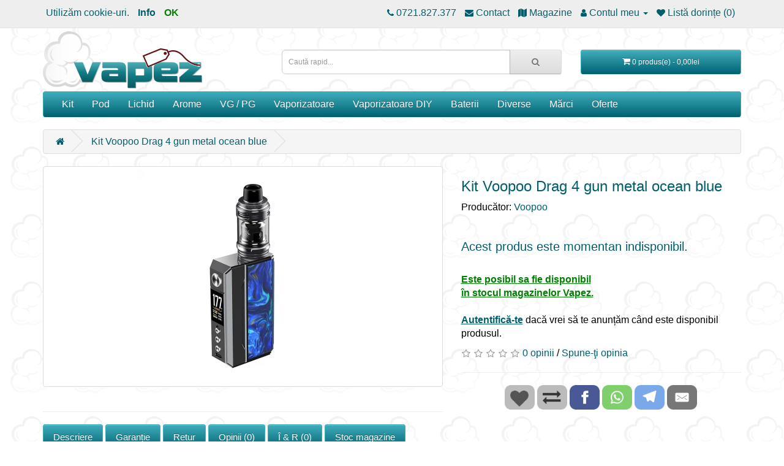

--- FILE ---
content_type: text/html; charset=utf-8
request_url: https://vapez.ro/kit-voopoo-drag-4-gun-metal-ocean-blue
body_size: 10395
content:
<!DOCTYPE html>
<!--[if IE]><![endif]-->
<!--[if IE 8 ]><html dir="ltr" lang="ro" class="ie8"><![endif]-->
<!--[if IE 9 ]><html dir="ltr" lang="ro" class="ie9"><![endif]-->
<!--[if (gt IE 9)|!(IE)]><!-->
<html dir="ltr" lang="ro">
<!--<![endif]-->

<head>
  <link rel="preload" as="font" href="/catalog/view/javascript/font-awesome/fonts/fontawesome-webfont.woff2?v=4.7.0"
    type="font/woff2" crossorigin>
  <link rel="preload" as="script" href="/catalog/view/javascript/jquery/jquery-2.1.1.min.js">
  <link rel="preload" as="script" href="/catalog/view/javascript/bootstrap/js/bootstrap.min.js">
  <link rel="preload" as="script" href="/catalog/view/javascript/common.js">
  <link rel="preload" as="style" href="/catalog/view/javascript/bootstrap/css/bootstrap.min.css">
  <link rel="preload" as="style" href="/catalog/view/javascript/font-awesome/css/font-awesome.min.css">
  <link rel="preload" as="style" href="/catalog/view/theme/new/stylesheet/vapez.ro.css">
      <link rel="preload" as="style" href="/catalog/view/javascript/jquery/magnific/magnific-popup.css" />
      <link rel="preload" as="script" href="/catalog/view/javascript/jquery/magnific/jquery.magnific-popup.min.js" />
      <link rel="preload" as="image" href="/image/catalog/logo/vapez/vapez.png" />
    <meta charset="UTF-8" />
  <meta name="viewport" content="width=device-width, initial-scale=1">
    <meta name="mobile-web-app-capable" content="yes">
  <meta http-equiv="X-UA-Compatible" content="IE=edge">
  <title>Kit Voopoo Drag 4 gun metal ocean blue</title>
  <base href="https://vapez.ro/" />
    <meta name="description" content="Un kit puternic pentru utilizatorii avansați, modul baterie cu ecran color și mufă tip 510 plus un atomizor Uforce-L de 5,5ml. Utilizează 2 acumulatori tip 18650." />
      <meta name="keywords" content="kit, Voopoo, Drag 4, gun metal ocean blue" />
      <meta property="og:locale" content="ro_RO" />
      <meta property="og:type" content="website" />
      <meta property="og:title" content="Kit Voopoo Drag 4 gun metal ocean blue" />
      <meta property="og:description" content="Un kit puternic pentru utilizatorii avansați, modul baterie cu ecran color și mufă tip 510 plus un atomizor Uforce-L de 5,5ml. Utilizează 2 acumulatori tip 18650." />
      <meta property="og:url" content="https://vapez.ro/kit-voopoo-drag-4-gun-metal-ocean-blue" />
      <meta property="og:image" content="https://vapez.ro/image/cache_webp/0/catalog/vape/voopoo/kit%20drag%204/gun%20metal%20ocean%20blue-1200x627.webp" />
  <meta property="og:image:type" content="image/webp" />
  <meta property="og:image:width" content="1200" />
  <meta property="og:image:height" content="627" />
  <meta property="og:image:alt" content="Kit Voopoo Drag 4 gun metal ocean blue" />
    <script src="/catalog/view/javascript/jquery/jquery-2.1.1.min.js" type="text/javascript"></script>
  <link href="/catalog/view/javascript/bootstrap/css/bootstrap.min.css" rel="stylesheet" media="screen" />
  <script src="/catalog/view/javascript/bootstrap/js/bootstrap.min.js" type="text/javascript"></script>
  <link href="/catalog/view/javascript/font-awesome/css/font-awesome.min.css" rel="stylesheet" type="text/css" />
  <link href="/catalog/view/theme/new/stylesheet/vapez.ro.css" rel="stylesheet">
    <link href="catalog/view/javascript/jquery/magnific/magnific-popup.css" type="text/css" rel="stylesheet" media="screen" />
      <script src="catalog/view/javascript/jquery/magnific/jquery.magnific-popup.min.js" type="text/javascript"></script>
    <script src="/catalog/view/javascript/common.js" type="text/javascript"></script>
    <link href="https://vapez.ro/kit-voopoo-drag-4-gun-metal-ocean-blue" rel="canonical" />
    <link href="https://vapez.ro/image/catalog/logo/vapez/favicon.png" rel="icon" />
    </head>

<body>
  <nav id="top">
    <div class="container">      <div id="top-links" class="nav pull-left">
                <ul class="list-inline">
          <li>Utilizăm cookie-uri.</li>
          <li><a href="/index.php?route=information/information&information_id=3" style="font-weight:bolder;"
              title="Info Cookies">Info</a></li>
          <li><a href="/cookie.php" rel="nofollow" style="color: green;font-weight:bolder;">OK</a></li>
        </ul>
              </div>
      <div id="top-links" class="nav pull-right">
        <ul class="list-inline">
                                        <li><a href="tel:0721.827.377" title="0721.827.377"><i class="fa fa-phone"></i><span
                class="hidden-xs hidden-sm hidden-md"> 0721.827.377</span></a></li>
          <li><a href="https://vapez.ro/contact" title="Contact"><i class="fa fa-envelope"></i><span
                class="hidden-xs hidden-sm hidden-md"> Contact</span></a></li>
                    <li><a href="https://vapez.ro/contact" title="Magazine"><i class="fa fa-map"></i><span
                  class="hidden-xs hidden-sm hidden-md"> Magazine</span></a></li>
                    <li class="dropdown"><a href="https://vapez.ro/index.php?route=account/account" title="Contul meu" class="dropdown-toggle"
              data-toggle="dropdown"><i class="fa fa-user"></i> <span
                class="hidden-xs hidden-sm hidden-md">Contul meu</span> <span class="caret"></span></a>
            <ul class="dropdown-menu dropdown-menu-right">
                            <li><a href="https://vapez.ro/index.php?route=account/login" title="Autentifică-te">Autentifică-te</a></li>
              <li><a href="https://vapez.ro/index.php?route=account/register" title="Înregistrează-te">Înregistrează-te</a></li>
                          </ul>
          </li>
          <li><a href="https://vapez.ro/index.php?route=account/wishlist" id="wishlist-total" title="Listă dorințe (0)"><i class="fa fa-heart"></i> <span
                class="hidden-xs hidden-sm hidden-md">Listă dorințe (0)</span></a></li>
                  </ul>
      </div>
    </div>
  </nav>
  <header>
    <div class="container container-header">
      <div class="row">
                <div class="col-sm-4">
          <div id="logo" >
                        <a href="/">
              <img src="/image/catalog/logo/vapez/vapez.png" title="Vapez" alt="Vapez" class="img-responsive">
            </a>
                      </div>
        </div>
        <div class="col-sm-5"><div id="search" class="input-group">
  <input type="text" name="search" value="" placeholder="Caută rapid..." class="form-control input-lg" />
  <span class="input-group-btn">
    <button type="button" class="btn btn-default btn-lg" aria-label="Caută rapid..."><i class="fa fa-search"></i></button>
  </span>
</div></div>
        <div class="col-sm-3"><div id="cart" class="btn-group btn-block">
  <button type="button" data-toggle="dropdown" data-loading-text="Încărcare..."
    class="btn btn-inverse btn-block btn-lg dropdown-toggle"><i class="fa fa-shopping-cart"></i> <span
      id="cart-total">0 produs(e) - 0,00lei</span></button>
  <ul class="dropdown-menu pull-right">
        <li>
      <p class="text-center">Coșul este gol!</p>
    </li>
      </ul>
</div></div>
              </div>
    </div>
  </header>
  <div class="container">
  <nav id="menu" class="navbar">
    <div class="navbar-header"><span id="category" class="visible-xs">Categorii</span>
      <button type="button" class="btn btn-navbar navbar-toggle" data-toggle="collapse" data-target=".navbar-ex1-collapse"><i class="fa fa-bars"></i></button>
    </div>
    <div class="collapse navbar-collapse navbar-ex1-collapse">
      <ul class="nav navbar-nav">
                                <li class="dropdown"><a href="https://vapez.ro/kit">Kit</a>
          <div class="dropdown-menu">
            <div class="dropdown-inner">               <ul class="list-unstyled">
                                <li><a href="https://vapez.ro/kit/prefilled">prefilled</a></li>
                                <li><a href="https://vapez.ro/kit/start">start</a></li>
                                <li><a href="https://vapez.ro/kit/mediu">mediu</a></li>
                                <li><a href="https://vapez.ro/kit/pro">pro</a></li>
                              </ul>
              </div>
            </div>
        </li>
                                        <li class="dropdown"><a href="https://vapez.ro/pod">Pod</a>
          <div class="dropdown-menu">
            <div class="dropdown-inner">               <ul class="list-unstyled">
                                <li><a href="https://vapez.ro/pod/eleaf-ijust-aio">Eleaf iJust AIO</a></li>
                                <li><a href="https://vapez.ro/pod/eleaf-isolo-air">Eleaf iSolo Air</a></li>
                                <li><a href="https://vapez.ro/pod/eleaf-isolo-r">Eleaf iSolo-R</a></li>
                                <li><a href="https://vapez.ro/pod/eleaf-pico-compaq">Eleaf Pico Compaq</a></li>
                                <li><a href="https://vapez.ro/pod/geekvape-aegis-pod">Geekvape Aegis Pod</a></li>
                                <li><a href="https://vapez.ro/pod/geekvape-frenzy">GeekVape Frenzy</a></li>
                                <li><a href="https://vapez.ro/pod/geekvape-mero">Geekvape Mero</a></li>
                                <li><a href="https://vapez.ro/pod/geekvape-wenax">Geekvape Wenax</a></li>
                                <li><a href="https://vapez.ro/pod/geekvape-wenax-q">Geekvape Wenax Q</a></li>
                                <li><a href="https://vapez.ro/pod/hotcig-rds">Hotcig RDS</a></li>
                                <li><a href="https://vapez.ro/pod/innokin-eq-fltr">Innokin EQ FLTR</a></li>
                                <li><a href="https://vapez.ro/pod/innokin-kroma-z">Innokin Kroma Z</a></li>
                                <li><a href="https://vapez.ro/pod/innokin-sceptre">Innokin Sceptre</a></li>
                                <li><a href="https://vapez.ro/pod/innokin-sensis">Innokin Sensis</a></li>
                                <li><a href="https://vapez.ro/pod/joyetech-dolphin">Joyetech Dolphin</a></li>
                                <li><a href="https://vapez.ro/pod/joyetech-ego-pod">Joyetech eGo Pod</a></li>
                                <li><a href="https://vapez.ro/pod/joyetech-ego-slim">Joyetech eGo Slim</a></li>
                                <li><a href="https://vapez.ro/pod/joyetech-egrip-mini">Joyetech eGrip Mini</a></li>
                                <li><a href="https://vapez.ro/pod/joyetech-evio-c">Joyetech EVIO C</a></li>
                              </ul>
                            <ul class="list-unstyled">
                                <li><a href="https://vapez.ro/pod/joyetech-evio-m">Joyetech EVIO M</a></li>
                                <li><a href="https://vapez.ro/pod/joyetech-exceed-edge">Joyetech Exceed Edge</a></li>
                                <li><a href="https://vapez.ro/pod/joyetech-exceed-grip">Joyetech Exceed Grip</a></li>
                                <li><a href="https://vapez.ro/pod/joyetech-magic">Joyetech Magic</a></li>
                                <li><a href="https://vapez.ro/pod/joyetech-penguin">Joyetech Penguin</a></li>
                                <li><a href="https://vapez.ro/pod/joyetech-runabout">Joyetech RunAbout</a></li>
                                <li><a href="https://vapez.ro/pod/joyetech-teros">Joyetech Teros</a></li>
                                <li><a href="https://vapez.ro/pod/joyetech-teros-one">Joyetech Teros One</a></li>
                                <li><a href="https://vapez.ro/pod/kumiho-thoth-c">Kumiho Thoth C</a></li>
                                <li><a href="https://vapez.ro/pod/kumiho-thoth">Kumiho Thoth G</a></li>
                                <li><a href="https://vapez.ro/pod/kumiho-thoth-g-lite">Kumiho Thoth G Lite</a></li>
                                <li><a href="https://vapez.ro/pod/lost-vape-orion">Lost Vape Orion</a></li>
                                <li><a href="https://vapez.ro/pod/lost-vape-thelema">Lost Vape Thelema</a></li>
                                <li><a href="https://vapez.ro/pod/lost-vape-ursa-art">Lost Vape Ursa Art</a></li>
                                <li><a href="https://vapez.ro/pod/lost-vape-ursa-mini">Lost Vape Ursa Mini</a></li>
                                <li><a href="https://vapez.ro/pod/lost-vape-ursa-quest">Lost Vape Ursa Quest</a></li>
                                <li><a href="https://vapez.ro/pod/uwell-caliburn-g2">Uwell Caliburn G2</a></li>
                                <li><a href="https://vapez.ro/pod/uwell-caliburn-gk2">Uwell Caliburn G2 Koko</a></li>
                                <li><a href="https://vapez.ro/pod/uwell-caliburn-g3">Uwell Caliburn G3</a></li>
                              </ul>
                            <ul class="list-unstyled">
                                <li><a href="https://vapez.ro/pod/uwell-caliburn-g3-koko">Uwell Caliburn G3 Koko</a></li>
                                <li><a href="https://vapez.ro/pod/uwell-caliburn-g3-lite">Uwell Caliburn G3 Lite</a></li>
                                <li><a href="https://vapez.ro/pod/uwell-caliburn-g3-pro">Uwell Caliburn G3 Pro</a></li>
                                <li><a href="https://vapez.ro/pod/uwell-caliburn-g3-pro-koko">Uwell Caliburn G3 Pro Koko</a></li>
                                <li><a href="https://vapez.ro/pod/uwell-caliburn-g4">Uwell Caliburn G4</a></li>
                                <li><a href="https://vapez.ro/pod/uwell-caliburn-g4-mini">Uwell Caliburn G4 mini</a></li>
                                <li><a href="https://vapez.ro/pod/uwell-caliburn-g4-pro">Uwell Caliburn G4 Pro</a></li>
                                <li><a href="https://vapez.ro/pod/uwell-caliburn-g4-pro-koko">Uwell Caliburn G4 Pro Koko</a></li>
                                <li><a href="https://vapez.ro/pod/uwell-caliburn-x">Uwell Caliburn X</a></li>
                                <li><a href="https://vapez.ro/pod/uwell-crown-b">Uwell Crown B</a></li>
                                <li><a href="https://vapez.ro/pod/uwell-crown-d">Uwell Crown D</a></li>
                                <li><a href="https://vapez.ro/pod/vaporesso-eco-one">Vaporesso Eco One</a></li>
                                <li><a href="https://vapez.ro/pod/vaporesso-gen-pt-80s">Vaporesso GEN PT 80S</a></li>
                                <li><a href="https://vapez.ro/pod/vaporesso-gtx-go">Vaporesso GTX Go</a></li>
                                <li><a href="https://vapez.ro/pod/vaporesso-luxe-pm40">Vaporesso Luxe PM40</a></li>
                                <li><a href="https://vapez.ro/pod/vaporesso-luxe-q">Vaporesso Luxe Q</a></li>
                                <li><a href="https://vapez.ro/pod/vaporesso-luxe-q2">Vaporesso Luxe Q2</a></li>
                                <li><a href="https://vapez.ro/pod/vaporesso-luxe-qs">Vaporesso Luxe QS</a></li>
                                <li><a href="https://vapez.ro/pod/vaporesso-luxe-xr">Vaporesso Luxe X/R</a></li>
                              </ul>
                            <ul class="list-unstyled">
                                <li><a href="https://vapez.ro/pod/vaporesso-pm80">Vaporesso PM80</a></li>
                                <li><a href="https://vapez.ro/pod/vaporesso-swag-px80">Vaporesso Swag PX80</a></li>
                                <li><a href="https://vapez.ro/pod/vaporesso-xiron">Vaporesso XIRON</a></li>
                                <li><a href="https://vapez.ro/pod/vaporesso-zero">Vaporesso Zero</a></li>
                                <li><a href="https://vapez.ro/pod/vksma">VKsma</a></li>
                                <li><a href="https://vapez.ro/pod/voopoo-argus">Voopoo Argus</a></li>
                                <li><a href="https://vapez.ro/pod/voopoo-argus-x">Voopoo Argus X</a></li>
                                <li><a href="https://vapez.ro/pod/voopoo-doric">Voopoo Doric</a></li>
                                <li><a href="https://vapez.ro/pod/voopoo-drag-h80s">Voopoo Drag H80S</a></li>
                                <li><a href="https://vapez.ro/pod/voopoo-drag-max">Voopoo Drag Max</a></li>
                                <li><a href="https://vapez.ro/pod/voopoo-drag-s-pro">Voopoo Drag S Pro</a></li>
                                <li><a href="https://vapez.ro/pod/voopoo-drag-s3">Voopoo Drag S3</a></li>
                                <li><a href="https://vapez.ro/pod/voopoo-drag-x">Voopoo Drag X</a></li>
                                <li><a href="https://vapez.ro/pod/voopoo-drag-x2">Voopoo Drag X2</a></li>
                                <li><a href="https://vapez.ro/pod/voopoo-drag-x3">Voopoo Drag X3</a></li>
                                <li><a href="https://vapez.ro/pod/yihi-sxmini-mi">Yihi SXmini Mi</a></li>
                              </ul>
              </div>
            </div>
        </li>
                                        <li class="dropdown"><a href="https://vapez.ro/lichid">Lichid</a>
          <div class="dropdown-menu">
            <div class="dropdown-inner">               <ul class="list-unstyled">
                                <li><a href="https://vapez.ro/lichid/drifter-salts">Drifter Salts</a></li>
                                <li><a href="https://vapez.ro/lichid/liqua">Liqua</a></li>
                                <li><a href="https://vapez.ro/lichid/lichid-nicshot">NicShot</a></li>
                              </ul>
              </div>
            </div>
        </li>
                                        <li class="dropdown"><a href="https://vapez.ro/baze-si-arome">Arome</a>
          <div class="dropdown-menu">
            <div class="dropdown-inner">               <ul class="list-unstyled">
                                <li><a href="https://vapez.ro/baze-si-arome/sticlute">sticlute</a></li>
                              </ul>
              </div>
            </div>
        </li>
                                <li><a href="https://vapez.ro/vg-pg">VG / PG</a></li>
                                        <li class="dropdown"><a href="https://vapez.ro/vaporizatoare">Vaporizatoare</a>
          <div class="dropdown-menu">
            <div class="dropdown-inner">               <ul class="list-unstyled">
                                <li><a href="https://vapez.ro/vaporizatoare/aspire-ce5">Aspire CE5</a></li>
                                <li><a href="https://vapez.ro/vaporizatoare/aspire-ce5-s">Aspire CE5-S</a></li>
                                <li><a href="https://vapez.ro/vaporizatoare/aspire-nautilus">Aspire Nautilus</a></li>
                                <li><a href="https://vapez.ro/vaporizatoare/aspire-nautilus-2">Aspire Nautilus 2</a></li>
                                <li><a href="https://vapez.ro/vaporizatoare/aspire-nautilus-2s">Aspire Nautilus 2S</a></li>
                                <li><a href="https://vapez.ro/vaporizatoare/aspire-nautilus-3">Aspire Nautilus 3</a></li>
                                <li><a href="https://vapez.ro/vaporizatoare/aspire-nautilus-gt">Aspire Nautilus GT</a></li>
                                <li><a href="https://vapez.ro/vaporizatoare/aspire-nautilus-x">Aspire Nautilus X</a></li>
                                <li><a href="https://vapez.ro/vaporizatoare/aspire-nautilus-xs">Aspire Nautilus XS</a></li>
                                <li><a href="https://vapez.ro/vaporizatoare/aspire-pockex">Aspire PockeX</a></li>
                                <li><a href="https://vapez.ro/vaporizatoare/aspire-triton">Aspire Triton</a></li>
                                <li><a href="https://vapez.ro/vaporizatoare/aspire-triton-mini">Aspire Triton mini</a></li>
                              </ul>
                            <ul class="list-unstyled">
                                <li><a href="https://vapez.ro/vaporizatoare/digiflavor-siren-g">Digiflavor Siren G</a></li>
                                <li><a href="https://vapez.ro/vaporizatoare/eleaf-ello">Eleaf Ello</a></li>
                                <li><a href="https://vapez.ro/vaporizatoare/eleaf-ello-duro">Eleaf Ello Duro</a></li>
                                <li><a href="https://vapez.ro/vaporizatoare/eleaf-ello-pop">Eleaf Ello Pop</a></li>
                                <li><a href="https://vapez.ro/vaporizatoare/eleaf-en">Eleaf EN</a></li>
                                <li><a href="https://vapez.ro/vaporizatoare/eleaf-gs">Eleaf GS</a></li>
                                <li><a href="https://vapez.ro/vaporizatoare/eleaf-gt">Eleaf GT</a></li>
                                <li><a href="https://vapez.ro/vaporizatoare/eleaf-gtl">Eleaf GTL</a></li>
                                <li><a href="https://vapez.ro/vaporizatoare/eleaf-ijust">Eleaf iJust</a></li>
                                <li><a href="https://vapez.ro/vaporizatoare/eleaf-melo">Eleaf Melo</a></li>
                                <li><a href="https://vapez.ro/vaporizatoare/eleaf-pesso">Eleaf Pesso</a></li>
                                <li><a href="https://vapez.ro/vaporizatoare/geekvape-boost">GeekVape Boost</a></li>
                              </ul>
                            <ul class="list-unstyled">
                                <li><a href="https://vapez.ro/vaporizatoare/geekvape-flint">GeekVape Flint</a></li>
                                <li><a href="https://vapez.ro/vaporizatoare/geekvape-illusion">GeekVape Illusion</a></li>
                                <li><a href="https://vapez.ro/vaporizatoare/seria-geekvape-mero">Geekvape Mero</a></li>
                                <li><a href="https://vapez.ro/vaporizatoare/geekvape-obelisk">GeekVape Obelisk</a></li>
                                <li><a href="https://vapez.ro/vaporizatoare/geekvape-obelisk-c">GeekVape Obelisk C</a></li>
                                <li><a href="https://vapez.ro/vaporizatoare/geekvape-z-fli">GeekVape Z Fli</a></li>
                                <li><a href="https://vapez.ro/vaporizatoare/geekvape-z-max">GeekVape Z Max</a></li>
                                <li><a href="https://vapez.ro/vaporizatoare/geekvape-z-nano">GeekVape Z Nano</a></li>
                                <li><a href="https://vapez.ro/vaporizatoare/geekvape-zeus">GeekVape Zeus</a></li>
                                <li><a href="https://vapez.ro/vaporizatoare/innokin-go-max">Innokin Go Max</a></li>
                                <li><a href="https://vapez.ro/vaporizatoare/innokin-go-z">Innokin Go Z</a></li>
                                <li><a href="https://vapez.ro/vaporizatoare/innokin-prism">Innokin Prism</a></li>
                              </ul>
                            <ul class="list-unstyled">
                                <li><a href="https://vapez.ro/vaporizatoare/innokin-zenith">Innokin Zenith</a></li>
                                <li><a href="https://vapez.ro/vaporizatoare/innokin-zlide">Innokin Zlide</a></li>
                                <li><a href="https://vapez.ro/vaporizatoare/joyetech-cubis-pro">Joyetech Cubis Pro</a></li>
                                <li><a href="https://vapez.ro/vaporizatoare/joyetech-exceed">Joyetech Exceed</a></li>
                                <li><a href="https://vapez.ro/vaporizatoare/kizoku-limit">Kizoku Limit</a></li>
                                <li><a href="https://vapez.ro/vaporizatoare/lost-vape-ub">Lost Vape UB</a></li>
                                <li><a href="https://vapez.ro/vaporizatoare/lost-vape-ub-pro">Lost Vape UB Pro</a></li>
                                <li><a href="https://vapez.ro/vaporizatoare/vandy-vape-vvc">Vandy Vape VVC</a></li>
                                <li><a href="https://vapez.ro/vaporizatoare/rezistente-vaporesso">Vaporesso</a></li>
                                <li><a href="https://vapez.ro/vaporizatoare/vaporesso-gtx">Vaporesso GTX</a></li>
                                <li><a href="https://vapez.ro/vaporizatoare/vaporesso-itank">Vaporesso iTank</a></li>
                                <li><a href="https://vapez.ro/vaporizatoare/vaporesso-itank-t">Vaporesso iTank T</a></li>
                              </ul>
                            <ul class="list-unstyled">
                                <li><a href="https://vapez.ro/vaporizatoare/vaporesso-itank-x">Vaporesso iTank X</a></li>
                                <li><a href="https://vapez.ro/vaporizatoare/vaporesso-nrg">Vaporesso NRG</a></li>
                                <li><a href="https://vapez.ro/vaporizatoare/vaporesso-nrg-pe">Vaporesso NRG PE</a></li>
                                <li><a href="https://vapez.ro/vaporizatoare/vaporesso-nrg-s">Vaporesso NRG-S</a></li>
                                <li><a href="https://vapez.ro/vaporizatoare/vaporesso-orc">Vaporesso ORC</a></li>
                                <li><a href="https://vapez.ro/vaporizatoare/vaporesso-skrr">Vaporesso SKRR</a></li>
                                <li><a href="https://vapez.ro/vaporizatoare/vaporesso-skrr-s">Vaporesso SKRR-S</a></li>
                                <li><a href="https://vapez.ro/vaporizatoare/vaporesso-veco">Vaporesso Veco</a></li>
                                <li><a href="https://vapez.ro/vaporizatoare/vaporesso-vm">Vaporesso VM</a></li>
                                <li><a href="https://vapez.ro/vaporizatoare/voopoo-pnp">Voopoo PnP</a></li>
                                <li><a href="https://vapez.ro/vaporizatoare/voopoo-pnp-x">Voopoo PnP X</a></li>
                                <li><a href="https://vapez.ro/vaporizatoare/voopoo-tpp">Voopoo TPP</a></li>
                              </ul>
              </div>
            </div>
        </li>
                                        <li class="dropdown"><a href="https://vapez.ro/vaporizatoare-diy">Vaporizatoare DIY</a>
          <div class="dropdown-menu">
            <div class="dropdown-inner">               <ul class="list-unstyled">
                                <li><a href="https://vapez.ro/vaporizatoare-diy/rta-tank">RTA - tank</a></li>
                                <li><a href="https://vapez.ro/vaporizatoare-diy/rda-drippere">RDA - drippere</a></li>
                                <li><a href="https://vapez.ro/vaporizatoare-diy/consumabile">Consumabile</a></li>
                                <li><a href="https://vapez.ro/vaporizatoare-diy/accesorii-piese">Accesorii / piese</a></li>
                                <li><a href="https://vapez.ro/vaporizatoare-diy/mustiucuri">Muștiucuri</a></li>
                              </ul>
              </div>
            </div>
        </li>
                                        <li class="dropdown"><a href="https://vapez.ro/baterii">Baterii</a>
          <div class="dropdown-menu">
            <div class="dropdown-inner">               <ul class="list-unstyled">
                                <li><a href="https://vapez.ro/baterii/mod-integrat">MOD integrat</a></li>
                                <li><a href="https://vapez.ro/baterii/mod-uri-18650">MOD-uri 18650</a></li>
                                <li><a href="https://vapez.ro/baterii/mod-uri-21700">MOD-uri 21700</a></li>
                                <li><a href="https://vapez.ro/baterii/mod-uri-2x18650">MOD-uri 2x18650</a></li>
                                <li><a href="https://vapez.ro/baterii/mod-uri-mecanice">MOD-uri mecanice</a></li>
                                <li><a href="https://vapez.ro/baterii/acumulatori-li-ion">Acumulatori Li-Ion</a></li>
                                <li><a href="https://vapez.ro/baterii/li-ion">Încărcătoare Li-Ion</a></li>
                                <li><a href="https://vapez.ro/baterii/incarcatoare">Încărcătoare</a></li>
                              </ul>
              </div>
            </div>
        </li>
                                        <li class="dropdown"><a href="https://vapez.ro/diverse">Diverse</a>
          <div class="dropdown-menu">
            <div class="dropdown-inner">               <ul class="list-unstyled">
                                <li><a href="https://vapez.ro/diverse/huse-silicon">Huse silicon</a></li>
                                <li><a href="https://vapez.ro/diverse/truse">Truse</a></li>
                                <li><a href="https://vapez.ro/diverse/adaptoare">Adaptoare</a></li>
                                <li><a href="https://vapez.ro/diverse/modare">Modare</a></li>
                              </ul>
              </div>
            </div>
        </li>
                                        <li class="dropdown"><a href="https://vapez.ro/marci">Mărci</a>
          <div class="dropdown-menu">
            <div class="dropdown-inner">               <ul class="list-unstyled">
                                <li><a href="https://vapez.ro/marci/advken">Advken</a></li>
                                <li><a href="https://vapez.ro/marci/aimidi">Aimidi</a></li>
                                <li><a href="https://vapez.ro/marci/arctic-dolphin">Arctic Dolphin</a></li>
                                <li><a href="https://vapez.ro/marci/artery">Artery</a></li>
                                <li><a href="https://vapez.ro/marci/aspire">Aspire</a></li>
                                <li><a href="https://vapez.ro/marci/asvape">Asvape</a></li>
                                <li><a href="https://vapez.ro/marci/augvape">Augvape</a></li>
                              </ul>
                            <ul class="list-unstyled">
                                <li><a href="https://vapez.ro/marci/bloss">Bloss</a></li>
                                <li><a href="https://vapez.ro/marci/cthulhu">Cthulhu</a></li>
                                <li><a href="https://vapez.ro/marci/demon-killer">Demon Killer</a></li>
                                <li><a href="https://vapez.ro/marci/desire">Desire</a></li>
                                <li><a href="https://vapez.ro/marci/digiflavor">Digiflavor</a></li>
                                <li><a href="https://vapez.ro/marci/dovpo">Dovpo</a></li>
                                <li><a href="https://vapez.ro/marci/drifter-drinks">Drifter Drinks</a></li>
                              </ul>
                            <ul class="list-unstyled">
                                <li><a href="https://vapez.ro/marci/ehpro">Ehpro</a></li>
                                <li><a href="https://vapez.ro/marci/eleaf">Eleaf</a></li>
                                <li><a href="https://vapez.ro/marci/enercig">Enercig</a></li>
                                <li><a href="https://vapez.ro/marci/exvape">Exvape</a></li>
                                <li><a href="https://vapez.ro/marci/fogworx">Fogworx</a></li>
                                <li><a href="https://vapez.ro/marci/geekvape">Geekvape</a></li>
                                <li><a href="https://vapez.ro/marci/innokin">Innokin</a></li>
                              </ul>
                            <ul class="list-unstyled">
                                <li><a href="https://vapez.ro/marci/joyetech">Joyetech</a></li>
                                <li><a href="https://vapez.ro/marci/t-juice">T-Juice</a></li>
                                <li><a href="https://vapez.ro/marci/vaporesso">Vaporesso</a></li>
                                <li><a href="https://vapez.ro/marci/voopoo">Voopoo</a></li>
                              </ul>
              </div>
            </div>
        </li>
                                        <li class="dropdown"><a href="https://vapez.ro/oferte">Oferte</a>
          <div class="dropdown-menu">
            <div class="dropdown-inner">               <ul class="list-unstyled">
                                <li><a href="https://vapez.ro/oferte/resigilate">Resigilate</a></li>
                                <li><a href="https://vapez.ro/oferte/final-de-gama">Final de gamă</a></li>
                                <li><a href="https://vapez.ro/oferte/lichidare">Lichidare</a></li>
                                <li><a href="https://vapez.ro/oferte/ultima-sansa">Ultima șansă</a></li>
                              </ul>
              </div>
            </div>
        </li>
                      </ul>
    </div>
  </nav>
</div>
 
<div id="product-product" class="container">
  <ul class="breadcrumb">
        <li><a href="https://vapez.ro/"><i class="fa fa-home"></i></a></li>
        <li><a href="https://vapez.ro/kit-voopoo-drag-4-gun-metal-ocean-blue">Kit Voopoo Drag 4 gun metal ocean blue</a></li>
      </ul>
  <div class="row">
                <div id="content" class="col-sm-12">
      <div class="row">                         <div class="col-sm-7">           <ul class="thumbnails">
                        <li><a class="thumbnail" style="height: 360px;" href="https://vapez.ro/image/cache_webp/0/catalog/vape/voopoo/kit%20drag%204/gun%20metal%20ocean%20blue-1000x1000.webp" title="kit Drag 4 gun metal ocean blue"><img
                  loading="lazy" src="https://vapez.ro/image/cache_webp/0/catalog/vape/voopoo/kit%20drag%204/gun%20metal%20ocean%20blue-350x350.webp" title="kit Drag 4 gun metal ocean blue" alt="kit Drag 4 gun metal ocean blue" /></a></li>
                                  </ul>
                                        <hr>
          <button class="btn btn-primary btn-lg" style="margin-bottom: 10px;"
            onclick="window.location.hash = 'descriere';">Descriere</button>                    <button class="btn btn-primary btn-lg" style="margin-bottom: 10px;"
            onclick="window.location.hash = 'garantie';">Garanție</button>          <button class="btn btn-primary btn-lg" style="margin-bottom: 10px;"
            onclick="window.location.hash = 'retur';">Retur</button>          <button class="btn btn-primary btn-lg" style="margin-bottom: 10px;"
            onclick="window.location.hash = 'review-uri';">Opinii (0)</button>                    <button class="btn btn-primary btn-lg" style="margin-bottom: 10px;"
            onclick="window.location.hash = 'intrebari-raspunsuri';">Î & R (0)</button>                    <button class="btn btn-primary btn-lg" style="margin-bottom: 10px;"
            onclick="window.location.hash = 'stoc-magazine';">Stoc magazine</button>          <button class="btn btn-primary btn-lg" style="margin-bottom: 10px;"
            onclick="window.location.hash = 'gpsr';">Siguranță</button>        </div>
                                <div class="col-sm-5">
                    <h1>Kit Voopoo Drag 4 gun metal ocean blue</h1>
          <ul class="list-unstyled">
                        <li>Producător: <a href="https://vapez.ro/_voopoo">Voopoo</a></li>
                                    <li><br><h3>Acest produs este momentan indisponibil.</h3></li>
                        <li><br></li>
            <li><span onclick="window.location.hash = 'stoc-magazine';"
                style="font-weight: bold;font-size:16px;color: green;"><u>Este posibil sa fie disponibil<br>în stocul
                  magazinelor Vapez.</u></span></li>
                                    <li>&nbsp;</li>
            <li><a href="https://vapez.ro/index.php?route=account/login"><u><b>Autentifică-te</b></u></a> dacă vrei să te anunțăm când este disponibil produsul.</li>          </ul>
                              <div class="rating">
            <p>              <span class="fa fa-stack"><i
                  class="fa fa-star-o fa-stack-1x"></i></span>                            <span class="fa fa-stack"><i
                  class="fa fa-star-o fa-stack-1x"></i></span>                            <span class="fa fa-stack"><i
                  class="fa fa-star-o fa-stack-1x"></i></span>                            <span class="fa fa-stack"><i
                  class="fa fa-star-o fa-stack-1x"></i></span>                            <span class="fa fa-stack"><i
                  class="fa fa-star-o fa-stack-1x"></i></span>               <a href=""
                onclick="$('a[href=\'#tab-review\']').trigger('click'); return false;">0 opinii</a> / <a href=""
                onclick="$('a[href=\'#tab-review\']').trigger('click'); return false;">Spune-ţi opinia</a></p>
                        <hr>
                                    <div class="row-justify">
              <img loading="lazy" src="/image/share_me/favourite.png"
                style="width:49px;height:50px;padding-bottom:10px;" data-toggle="tooltip" title="Adaugă în lista de dorințe"
                onclick="wishlist.add('22666');">
              <img loading="lazy" src="/image/share_me/compare.png" style="width:49px;height:50px;padding-bottom:10px;"
                data-toggle="tooltip" title="Compară produsul" onclick="compare.add('22666');">
                            <a href="https://facebook.com/sharer/sharer.php?u=https://vapez.ro/kit-voopoo-drag-4-gun-metal-ocean-blue" target="_blank" rel="noopener" data-toggle="tooltip" title="Facebook"><img src="/image/share_me/facebook.png" style="width:49px;height:50px;padding-bottom:10px;"></a>
                             <a href="whatsapp://send?text=https://vapez.ro/kit-voopoo-drag-4-gun-metal-ocean-blue" target="_blank" rel="noopener" data-toggle="tooltip" title="WhatsApp"><img src="/image/share_me/whatsapp.png" style="width:49px;height:50px;padding-bottom:10px;"></a>
                             <a href="https://t.me/share/url?text=%0AUn%20kit%20puternic%20pentru%20utilizatorii%20avansa%C8%9Bi%2C%20modul%20baterie%20cu%20ecran%20color%20%C8%99i%20muf%C4%83%20tip%20510%20plus%20un%20atomizor%20Uforce-L%20de%205%2C5ml.%20Utilizeaz%C4%83%202%20acumulatori%20tip%2018650.&amp;url=https://vapez.ro/kit-voopoo-drag-4-gun-metal-ocean-blue" target="_blank" rel="noopener" data-toggle="tooltip" title="Telegram"><img src="/image/share_me/telegram.png" style="width:49px;height:50px;padding-bottom:10px;"></a>
                             <a href="mailto:?subject=Kit%20Voopoo%20Drag%204%20gun%20metal%20ocean%20blue&amp;body=https://vapez.ro/kit-voopoo-drag-4-gun-metal-ocean-blue%0A%0AUn%20kit%20puternic%20pentru%20utilizatorii%20avansa%C8%9Bi%2C%20modul%20baterie%20cu%20ecran%20color%20%C8%99i%20muf%C4%83%20tip%20510%20plus%20un%20atomizor%20Uforce-L%20de%205%2C5ml.%20Utilizeaz%C4%83%202%20acumulatori%20tip%2018650." target="_blank" rel="noopener" data-toggle="tooltip" title="E-Mail"><img src="/image/share_me/email.png" style="width:49px;height:50px;padding-bottom:10px;"></a>
                          </div>
                      </div>
                  </div>
      </div>

                        <hr>
      <a id="descriere"></a>
      <p>Conține:</p>
<ul id="buline">
<li>modul baterie Voopoo Drag 4</li><li>atomizor Uforce-L</li>
<li>rezistență PnP-TW15 0,15<a style="color:#232323;" title="Rezistenta" href="https://vapez.ro/mic-dictionar-de-vaping#r" target="_blank">Ω</a></li><li>rezistență PnP-TW20 0,20<a style="color:#232323;" title="Rezistenta" href="https://vapez.ro/mic-dictionar-de-vaping#r" target="_blank">Ω</a></li><li>tank bubble 5,5ml</li><li>garnituri</li>
<li>cablu de încărcare USB type-C<br></li>
</ul>
<p>&nbsp;</p>
<p>Informații:</p>
<ul id="buline">
<li>cip Gene.TT 2.0</li><li>putere până la 177W</li><li>capacitate lichid: 4 - 5,5ml<br></li><li>utilizează 2 acumulatori tip 18650 (nu sunt incluși)<br></li>
<li>încărcare rapidă la 3A</li>
</ul>
                  <br>
      <span style="font-size: 14px;font-weight: normal;font-style: italic;">
        Prețul produsului include costul colectării, tratării și eliminării deșeurilor de echipamente electrice și electronice în conditii de protecție a mediului în valoare de 0,55lei.
      </span>
                                          <h3 id="garantie" class="divider-bar">Garanție</h3>
      <p>Acest produs este acoperit de:<ul><li>3 luni garanție comercială</li><li>24 luni garanție legală de conformitate</li></ul></p>
                        <h3 id="retur" class="divider-bar">Retur</h3>
      <p>Din motive de igienă, atomizorul, muștiucul și rezistențele acestui produs pot fi returnate numai în starea inițială, fără urme de utilizare.</p>
      
                  <h3 id="review-uri" class="divider-bar">Opinii (0)</h3>

      
      <form class="form-horizontal" id="form-review">
        <div id="review"></div>
        <h3>Spune-ţi opinia</h3>
                <a href="https://vapez.ro/index.php?route=account/login"><u><b>Autentifică-te</b></u></a> sau <a href="https://vapez.ro/index.php?route=account/register"><u><b>înregistrează un cont nou</b></u></a> pentru a putea scrie o opinie
              </form>
                        
                  <hr>
            <img loading="lazy" style="max-width: 100%;" src="/image/catalog/vape/voopoo/kit drag 4/12.webp" title="kit Drag 4 gun metal ocean blue"
        alt="kit Drag 4 gun metal ocean blue" />
            <img loading="lazy" style="max-width: 100%;" src="/image/catalog/vape/voopoo/kit drag 4/13.webp" title="kit Drag 4 gun metal ocean blue"
        alt="kit Drag 4 gun metal ocean blue" />
            <img loading="lazy" style="max-width: 100%;" src="/image/catalog/vape/voopoo/kit drag 4/14.webp" title="kit Drag 4 gun metal ocean blue"
        alt="kit Drag 4 gun metal ocean blue" />
            <img loading="lazy" style="max-width: 100%;" src="/image/catalog/vape/voopoo/kit drag 4/15.webp" title="kit Drag 4 gun metal ocean blue"
        alt="kit Drag 4 gun metal ocean blue" />
            <img loading="lazy" style="max-width: 100%;" src="/image/catalog/vape/voopoo/kit drag 4/16.webp" title="kit Drag 4 gun metal ocean blue"
        alt="kit Drag 4 gun metal ocean blue" />
            <img loading="lazy" style="max-width: 100%;" src="/image/catalog/vape/voopoo/kit drag 4/17.webp" title="kit Drag 4 gun metal ocean blue"
        alt="kit Drag 4 gun metal ocean blue" />
            <img loading="lazy" style="max-width: 100%;" src="/image/catalog/vape/voopoo/kit drag 4/18.webp" title="kit Drag 4 gun metal ocean blue"
        alt="kit Drag 4 gun metal ocean blue" />
            <img loading="lazy" style="max-width: 100%;" src="/image/catalog/vape/voopoo/kit drag 4/19.webp" title="kit Drag 4 gun metal ocean blue"
        alt="kit Drag 4 gun metal ocean blue" />
            <img loading="lazy" style="max-width: 100%;" src="/image/catalog/vape/voopoo/kit drag 4/20.webp" title="kit Drag 4 gun metal ocean blue"
        alt="kit Drag 4 gun metal ocean blue" />
            <img loading="lazy" style="max-width: 100%;" src="/image/catalog/vape/voopoo/kit drag 4/21.webp" title="kit Drag 4 gun metal ocean blue"
        alt="kit Drag 4 gun metal ocean blue" />
            <img loading="lazy" style="max-width: 100%;" src="/image/catalog/vape/voopoo/kit drag 4/22.webp" title="kit Drag 4 gun metal ocean blue"
        alt="kit Drag 4 gun metal ocean blue" />
            <img loading="lazy" style="max-width: 100%;" src="/image/catalog/vape/voopoo/kit drag 4/23.webp" title="kit Drag 4 gun metal ocean blue"
        alt="kit Drag 4 gun metal ocean blue" />
            <img loading="lazy" style="max-width: 100%;" src="/image/catalog/vape/voopoo/kit drag 4/24.webp" title="kit Drag 4 gun metal ocean blue"
        alt="kit Drag 4 gun metal ocean blue" />
            <img loading="lazy" style="max-width: 100%;" src="/image/catalog/vape/voopoo/kit drag 4/25.webp" title="kit Drag 4 gun metal ocean blue"
        alt="kit Drag 4 gun metal ocean blue" />
            <img loading="lazy" style="max-width: 100%;" src="/image/catalog/vape/voopoo/kit drag 4/26.webp" title="kit Drag 4 gun metal ocean blue"
        alt="kit Drag 4 gun metal ocean blue" />
            <img loading="lazy" style="max-width: 100%;" src="/image/catalog/vape/voopoo/kit drag 4/27.webp" title="kit Drag 4 gun metal ocean blue"
        alt="kit Drag 4 gun metal ocean blue" />
            <img loading="lazy" style="max-width: 100%;" src="/image/catalog/vape/voopoo/kit drag 4/28.webp" title="kit Drag 4 gun metal ocean blue"
        alt="kit Drag 4 gun metal ocean blue" />
            <img loading="lazy" style="max-width: 100%;" src="/image/catalog/vape/voopoo/kit drag 4/29.webp" title="kit Drag 4 gun metal ocean blue"
        alt="kit Drag 4 gun metal ocean blue" />
            
                  <h3 id="intrebari-raspunsuri" class="divider-bar">Întrebări și răspunsuri</h3>

      

      <h3>Adaugă o întrebare</h3>
            <a href="%s"><u><b>Autentifică-te</b></u></a> sau <a href="%s"><u><b>înregistrează un cont nou</b></u></a> pentru a putea scrie o întrebare
                                          <h3 id="stoc-magazine" class="divider-bar">Stoc magazine</h3>

      <table class="table table-bordered" style="margin-left: auto;margin-right: auto;max-width:800px;">
        <thead>
          <tr>
            <td align="center"><strong>Magazin</strong></td>
            <td align="center"><strong>Disponibil</strong></td>
            <td align="center" colspan="2"><strong>Contact</strong></td>
          </tr>
        </thead>
        <tbody>
                              <tr>
            <td colspan="4" align="center"><strong>------------------ magazine în București ------------------</strong></td>
          </tr>
                                        <tr>
            <td title="str. Visarion 23
010422, București"><strong>Vapez Piața Romană</strong></td>
            <td align="center"               title="Stoc indisponibil la 31-01-2026 ora 08:23.&#10;dar puteți suna pentru confirmare."><a
                href="tel://+40773.900.214"><i class="fa fa-phone"></i></a>
                          </td>
                        <td align="center"><a href="tel://+40773.900.214"><i class="fa fa-phone"></i>
                0773.900.214</a></td>
                                    <td></td>
                      </tr>
                                        <tr>
            <td title="B-dul Iuliu Maniu nr.65,
bl.7P, Sc. 09, București"><strong>Vapez Gorjului</strong></td>
            <td align="center"               title="Stoc indisponibil la 31-01-2026 08:23.&#10;dar puteți suna pentru confirmare."><a
                href="tel://+40314.353.349"><i class="fa fa-phone"></i></a>
                          </td>
                        <td align="center"><a href="tel://+40314.353.349"><i class="fa fa-phone"></i>
                0314.353.349</a></td>
                                    <td align="center"><a href="tel://+40760.315.909"><i class="fa fa-phone"></i>
                0760.315.909</a></td>
                      </tr>
                                        <tr>
            <td title="str. Brașov 21
București"><strong>Vapez Moghioroș</strong></td>
            <td align="center"               title="Stoc indisponibil la 31-01-2026 08:23.&#10;dar puteți suna pentru confirmare."><a
                href="tel://+40214.900.051"><i class="fa fa-phone"></i></a>
                          </td>
                        <td align="center"><a href="tel://+40214.900.051"><i class="fa fa-phone"></i>
                0214.900.051</a></td>
                                    <td></td>
                      </tr>
                                        <tr>
            <td title="str. Gheorghe Donici nr.2
bloc 65, București"><strong>Vapez Rahova</strong></td>
            <td align="center"               title="Stoc indisponibil la 31-01-2026 08:23.&#10;dar puteți suna pentru confirmare."><a
                href="tel://+40787.280.738"><i class="fa fa-phone"></i></a>
                          </td>
                        <td align="center"><a href="tel://+40787.280.738"><i class="fa fa-phone"></i>
                0787.280.738</a></td>
                                    <td></td>
                      </tr>
                                        <tr>
            <td title="Șos. Mihai Bravu nr.6
bloc P23-24, sector 2, București"><strong>Vapez Obor</strong></td>
            <td align="center"               title="Stoc indisponibil la 31-01-2026 08:23.&#10;dar puteți suna pentru confirmare."><a
                href="tel://+40722.234.931"><i class="fa fa-phone"></i></a>
                          </td>
                        <td align="center"><a href="tel://+40722.234.931"><i class="fa fa-phone"></i>
                0722.234.931</a></td>
                                    <td></td>
                      </tr>
                                        <tr>
            <td title="str. Ceahlau nr.3
Bloc 19, București"><strong>Vapez Crângași</strong></td>
            <td align="center"               title="Stoc indisponibil la 31-01-2026 08:23.&#10;dar puteți suna pentru confirmare."><a
                href="tel://+40774.018.612"><i class="fa fa-phone"></i></a>
                          </td>
                        <td align="center"><a href="tel://+40774.018.612"><i class="fa fa-phone"></i>
                0774.018.612</a></td>
                                    <td></td>
                      </tr>
                                        <tr>
            <td title="Str. Valea Argeșului nr.2
lângă Oficiul Poștal 74"><strong>VAPoint Drumul Taberei</strong></td>
            <td align="center"               title="Stoc indisponibil la 31-01-2026 08:23.&#10;dar puteți suna pentru confirmare."><a
                href="tel://+40736.298.050"><i class="fa fa-phone"></i></a>
                          </td>
                        <td align="center"><a href="tel://+40736.298.050"><i class="fa fa-phone"></i>
                0736.298.050</a></td>
                                    <td></td>
                      </tr>
                                        <tr>
            <td colspan="4" align="center"><strong>------------------ magazine în alte orașe ------------------</strong></td>
          </tr>
                                        <tr>
            <td title="B-dul 1Decembrie 1918 nr. 31
bl. L28 scB, Constanța"><strong>Vapez Constanța</strong></td>
            <td align="center"               title="Stoc indisponibil la 31-01-2026 08:23.&#10;dar puteți suna pentru confirmare."><a
                href="tel://+40734.425.251"><i class="fa fa-phone"></i></a>
                          </td>
                        <td align="center"><a href="tel://+40734.425.251"><i class="fa fa-phone"></i>
                0734.425.251</a></td>
                                    <td></td>
                      </tr>
                                        <tr>
            <td title="B-dul Prelungirea Traian nr. 2"><strong>Vapez Galați</strong></td>
            <td align="center"               title="Stoc indisponibil la 31-01-2026 ora 08:23.&#10;dar puteți suna pentru confirmare."><a
                href="tel://+40336.401.408"><i class="fa fa-phone"></i></a>
                          </td>
                        <td align="center"><a href="tel://+40336.401.408"><i class="fa fa-phone"></i>
                0336.401.408</a></td>
                                    <td></td>
                      </tr>
                                        <tr>
            <td title="str. Alexandru Ioan Cuza nr.12"><strong>Vapez Satu Mare</strong></td>
            <td align="center"               title="Stoc indisponibil la 31-01-2026 08:23.&#10;dar puteți suna pentru confirmare."><a
                href="tel://+40758.413.198"><i class="fa fa-phone"></i></a>
                          </td>
                        <td align="center"><a href="tel://+40758.413.198"><i class="fa fa-phone"></i>
                0758.413.198</a></td>
                                    <td></td>
                      </tr>
                                        <tr>
            <td title="Piața Revoluției 5"><strong>Vapez Baia Mare</strong></td>
            <td align="center"               title="Stoc indisponibil la 31-01-2026 08:23.&#10;dar puteți suna pentru confirmare."><a
                href="tel://+40758.413.198"><i class="fa fa-phone"></i></a>
                          </td>
                        <td align="center"><a href="tel://+40758.413.198"><i class="fa fa-phone"></i>
                0758.413.198</a></td>
                                    <td></td>
                      </tr>
                                        <tr>
            <td title="partener Aroma Therapy Cris
str. P-ța Avram Iancu 25"><strong>VAPoint Chișineu-Criș</strong></td>
            <td align="center"               title="Stoc indisponibil la 31-01-2026 08:23.&#10;dar puteți suna pentru confirmare."><a
                href="tel://+40745.680.406"><i class="fa fa-phone"></i></a>
                          </td>
                        <td align="center"><a href="tel://+40745.680.406"><i class="fa fa-phone"></i>
                0745.680.406</a></td>
                                    <td></td>
                      </tr>
                                        <tr>
            <td title="str. Zorilor Nr.2
(vizavi de Pensiunea Central)"><strong>VAPoint Reghin</strong></td>
            <td align="center"               title="Stoc indisponibil la 31-01-2026 08:23.&#10;dar puteți suna pentru confirmare."><a
                href="tel://+40721.232.124"><i class="fa fa-phone"></i></a>
                          </td>
                        <td align="center"><a href="tel://+40721.232.124"><i class="fa fa-phone"></i>
                0721.232.124</a></td>
                                    <td></td>
                      </tr>
                              <tr>
            <td colspan="4" align="center">Țineți mouse-ul deasupra coloanei "Disponibil" pentru afișarea
              detaliilor despre cantități și actualizare.<br>Adresa este afișată dacă țineți mouse-ul peste
              coloana "Magazin".<br>Puteți sa formați automat numărul de telefon al magazinului apăsând<br>pe
              coloana "Disponibil" sau "Contact".</td>
          </tr>
        </tbody>
      </table>

            
              <h3 id="gpsr" class="divider-bar">Informații conform RSGP UE 2023/988</h3>
        <p>Marcă: Voopoo</p>        <p>Producător/distribuitor: LEC VET SRL</p>        <p>Adresă: str. Coralilor 3-5, 013326, București</p>        <p>Telefon: <a href="tel:0721827377">0721.827.377</a></p>        <p>E-mail: <img loading="lazy" src="/image/catalog/gpsr/vapez.ro.png"></p>        <p>Site: <a href="https://vapez.ro"><u>vapez.ro</u></a></p>      
      
    </div>
    
  </div>
</div>
<script type="application/ld+json">{"@context":"https:\/\/schema.org\/","@type":"WebSite","name":"Vapez","url":"https:\/\/vapez.ro\/","potentialAction":{"@type":"SearchAction","target":"https:\/\/vapez.ro\/index.php?route=product\/search&search={search_term}","query-input":"required name=search_term"}}</script>
<script type="application/ld+json">{"@context":"https:\/\/schema.org\/","@type":"Organization","url":"https:\/\/vapez.ro\/","logo":"https:\/\/vapez.ro\/image\/catalog\/logo\/vapez\/vapez.png"}</script>
<script type="application/ld+json">{"@context":"https:\/\/schema.org\/","@type":"Product","name":"kit Drag 4 gun metal ocean blue","sku":"22666","url":"https:\/\/vapez.ro\/kit-voopoo-drag-4-gun-metal-ocean-blue","itemCondition":"https:\/\/schema.org\/NewCondition","image":["https:\/\/vapez.ro\/image\/cache_webp\/0\/catalog\/vape\/voopoo\/kit%20drag%204\/gun%20metal%20ocean%20blue-1000x1000.webp"],"mpn":"KVDrag4-gmob","description":"Conține:\r\n\r\nmodul baterie Voopoo Drag 4atomizor Uforce-L\r\nrezistență PnP-TW15 0,15Ωrezistență PnP-TW20 0,20Ωtank bubble 5,5mlgarnituri\r\ncablu de încărcare USB type-C\r\n\r\n&nbsp;\r\nInformații:\r\n\r\ncip Gene.TT 2.0putere până la 177Wcapacitate lichid: 4 - 5,5mlutilizează 2 acumulatori tip 18650 (nu sunt incluși)\r\nîncărcare rapidă la 3A\r\n","brand":{"@type":"Brand","name":"Voopoo"},"offers":{"@type":"Offer","price":"325.38","priceCurrency":"RON","priceValidUntil":"2026-02-28","availability":"https:\/\/schema.org\/OutOfStock","itemCondition":"https:\/\/schema.org\/NewCondition","sku":"22666","url":"https:\/\/vapez.ro\/kit-voopoo-drag-4-gun-metal-ocean-blue#offer","seller":{"@type":"Organization","name":"Vapez"}}}</script>
<script type="application/ld+json">{"@context":"https:\/\/schema.org\/","@type":"BreadcrumbList","itemListElement":[{"@type":"ListItem","position":1,"item":{"@id":"https:\/\/vapez.ro\/","name":"Vapez"}},{"@type":"ListItem","position":2,"item":{"@id":"https:\/\/vapez.ro\/kit-voopoo-drag-4-gun-metal-ocean-blue","name":"Kit Voopoo Drag 4 gun metal ocean blue"}}]}</script>
<script type="text/javascript">
  $('#button-cart').on('click', function () {
    $.ajax({
      url: 'index.php?route=checkout/cart/add',
      type: 'post',
      data: $('#product input[type=\'text\'], #product input[type=\'hidden\'], #product input[type=\'radio\']:checked, #product input[type=\'checkbox\']:checked, #product select, #product textarea'),
      dataType: 'json',
      beforeSend: function () {
        $('#button-cart').button('loading');
      },
      complete: function () {
        $('#button-cart').button('reset');
      },
      success: function (json) {
        $('.alert-dismissible, .text-danger').remove();
        $('.form-group').removeClass('has-error');

        if (json['error']) {
          if (json['error']['option']) {
            for (i in json['error']['option']) {
              var element = $('#input-option' + i.replace('_', '-'));

              if (element.parent().hasClass('input-group')) {
                element.parent().after('<div class="text-danger">' + json['error']['option'][i] + '</div>');
              } else {
                element.after('<div class="text-danger">' + json['error']['option'][i] + '</div>');
              }
            }
          }

          if (json['error']['recurring']) {
            $('select[name=\'recurring_id\']').after('<div class="text-danger">' + json['error']['recurring'] + '</div>');
          }

          // Highlight any found errors
          $('.text-danger').parent().addClass('has-error');
        }

        if (json['success']) {
          $('.breadcrumb').after('<div class="alert alert-success alert-dismissible">' + json['success'] + '<button type="button" class="close" data-dismiss="alert">&times;</button></div>');

          $('#cart > button').html('<span id="cart-total"><i class="fa fa-shopping-cart"></i> ' + json['total'] + '</span>');

          $('html, body').animate({ scrollTop: 0 }, 'slow');

          $('#cart > ul').load('index.php?route=common/cart/info ul li');
        }
      },
      error: function (xhr, ajaxOptions, thrownError) {
        alert(thrownError + "\r\n" + xhr.statusText + "\r\n" + xhr.responseText);
      }
    });
  });
</script>
<script type="text/javascript">
  $('#button-review').on('click', function () {
    $.ajax({
      url: 'index.php?route=product/product/write&product_id=22666',
      type: 'post',
      dataType: 'json',
      data: $("#form-review").serialize(),
      beforeSend: function () {
        $('#button-review').button('loading');
      },
      complete: function () {
        $('#button-review').button('reset');
      },
      success: function (json) {
        $('.alert-dismissible').remove();

        if (json['error']) {
          $('#review').after('<div class="alert alert-danger alert-dismissible"><i class="fa fa-exclamation-circle"></i> ' + json['error'] + '</div>');
        }

        if (json['success']) {
          $('#review').after('<div class="alert alert-success alert-dismissible"><i class="fa fa-check-circle"></i> ' + json['success'] + '</div>');

          $('input[name=\'name\']').val('');
          $('textarea[name=\'text\']').val('');
          $('input[name=\'rating\']:checked').prop('checked', false);
        }
      }
    });
  });

  $('#button-qaa').on('click', function () {
    $.ajax({
      url: 'index.php?route=product/product/qaawrite&product_id=22666',
      type: 'post',
      dataType: 'json',
      data: $("#form-qaa").serialize(),
      beforeSend: function () {
        $('#button-qaa').button('loading');
      },
      complete: function () {
        $('#button-qaa').button('reset');
      },
      success: function (json) {
        $('.alert-dismissible').remove();

        if (json['error']) {
          $('#qaa').after('<div class="alert alert-danger alert-dismissible"><i class="fa fa-exclamation-circle"></i> ' + json['error'] + '</div>');
        }

        if (json['success']) {
          $('#qaa').after('<div class="alert alert-success alert-dismissible"><i class="fa fa-check-circle"></i> ' + json['success'] + '</div>');

          $('input[name=\'name\']').val('');
          $('textarea[name=\'text\']').val('');
        }
      }
    });
  });

  $(document).ready(function () {
    $('.thumbnails').magnificPopup({
      type: 'image',
      delegate: 'a',
      gallery: {
        enabled: true
      }
    });
  });
</script>
<footer>
  <div class="container">
    <div class="row">
            <div class="col-sm-3">
        <h5>Informaţii</h5>
        <ul class="list-unstyled">
                    <li><a href="https://vapez.ro/livrare">Preț, livrare &amp; retur</a></li>
                    <li><a href="https://vapez.ro/rgpd-si-cookies">RGPD &amp; cookie-uri</a></li>
                    <li><a href="https://vapez.ro/termeni-si-conditii">Termeni și condiții</a></li>
                  </ul>
      </div>
            <div class="col-sm-3">
        <h5>Servicii clienţi</h5>
        <ul class="list-unstyled">
          <li><a href="https://vapez.ro/contact">Contact</a></li>
          <li><a href="https://vapez.ro/index.php?route=account/return/add">Retur</a></li>
                                                </ul>
      </div>
      <div class="col-sm-3">
        <h5>Pagini utile</h5>
        <ul class="list-unstyled">
                    <li><a href="https://vapez.ro/produse-noi">Produse noi</a></li>
                    <li><a href="/contact" title="Lista magazinelor Vapez">Magazine
              Vapez</a></li>          <li><a href="https://vapez.ro/index.php?route=product/manufacturer">Producători</a></li>
                                        <li><a href="/calculatoare-vaping" title="Calculatoare vaping">Calculatoare vaping</a></li>
                                                </ul>
      </div>
      <div class="col-sm-3" style="position:relative;">
        <div style="position:absolute;top:12px;right:12px;"><img loading="lazy"
            src="/image/catalog/logo/visa-mastercard.png" title="Acceptăm toate cardurile Visa si Mastercard." alt="Acceptăm toate cardurile Visa si Mastercard."></div>
                                <h5>Contul meu</h5>
        <ul class="list-unstyled">
          <li><a href="https://vapez.ro/index.php?route=account/account">Contul meu</a></li>
          <li><a href="https://vapez.ro/index.php?route=account/order">Istoric comenzi</a></li>
          <li><a href="https://vapez.ro/index.php?route=account/wishlist">Listă dorințe</a></li>
                            </ul>
      </div>
    </div>
        <hr>
    <p>&copy;2026 Vapez.ro</p>
  </div>
</footer>
<script type="text/javascript">
  $('#search').after('<div id="new_search_results"></div>');
  $('input[name=\'search\']').on('input', function () {
    $.ajax({
      url: '/api.php?s=' + this.value,
      dataType: 'json',
      beforeSend: function () {
        $('#new_serch_results').show();
      },
      success: function (json) {
        if (json.length) {
          html = '<table width="100%">';
          for (i = 0; i < json.length; i++) {
            html += '<tr id="search-list-tr" onclick="window.location.href=\'' + json[i]['url'] + '\'">';
            if (i < 10 && json[i]['img']) {
              html += '<td id="search-list-td"><img loading="lazy" src="' + json[i]['img'] + '" style="max-height:50px;max-width:50px;"></td>';
            } else {
              html += '<td id="search-list-td"></td>';
            }
            html += '<td id="search-list-td">' + json[i]['nume_s'] + '</td>';
            html += '<td  id="search-list-td" align="right">' + json[i]['pret_f'] + '</td>';
            html += '</tr>';
          }
          html += '</table>';
        } else {
          html = '';
        }
        $('#new_search_results').html(html);
      },
      error: function (xhr, ajaxOptions, thrownError) {
        alert(thrownError + "\r\n" + xhr.statusText + "\r\n" + xhr.responseText);
      }
    });
  });
  $('input[name=\'search\']').focus(function () {
    $('#new_search_results').show();
  });
  $('input[name=\'search\']').blur(function () {
    $('#new_search_results').delay(200).hide(0);
  });
</script>
</body>

</html>